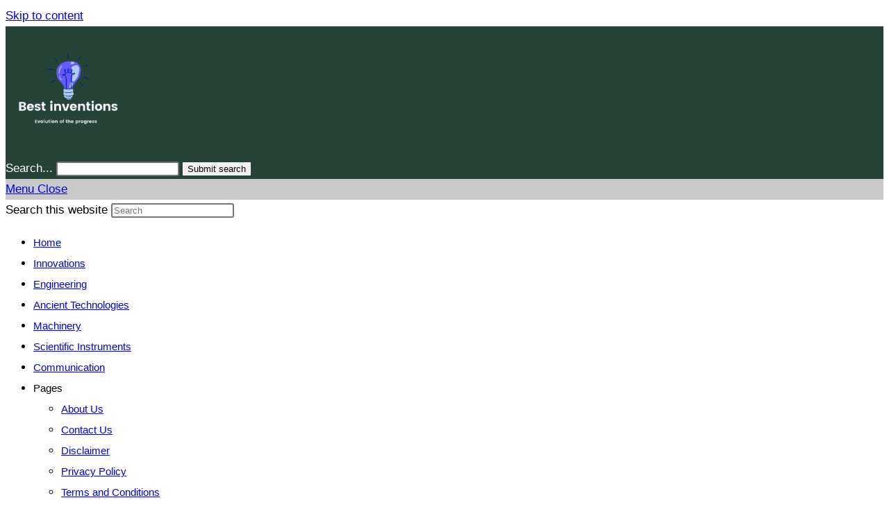

--- FILE ---
content_type: text/html; charset=utf-8
request_url: https://www.google.com/recaptcha/api2/aframe
body_size: 250
content:
<!DOCTYPE HTML><html><head><meta http-equiv="content-type" content="text/html; charset=UTF-8"></head><body><script nonce="kA9Ykkr_GIB36HT5MiSRbA">/** Anti-fraud and anti-abuse applications only. See google.com/recaptcha */ try{var clients={'sodar':'https://pagead2.googlesyndication.com/pagead/sodar?'};window.addEventListener("message",function(a){try{if(a.source===window.parent){var b=JSON.parse(a.data);var c=clients[b['id']];if(c){var d=document.createElement('img');d.src=c+b['params']+'&rc='+(localStorage.getItem("rc::a")?sessionStorage.getItem("rc::b"):"");window.document.body.appendChild(d);sessionStorage.setItem("rc::e",parseInt(sessionStorage.getItem("rc::e")||0)+1);localStorage.setItem("rc::h",'1769834986938');}}}catch(b){}});window.parent.postMessage("_grecaptcha_ready", "*");}catch(b){}</script></body></html>